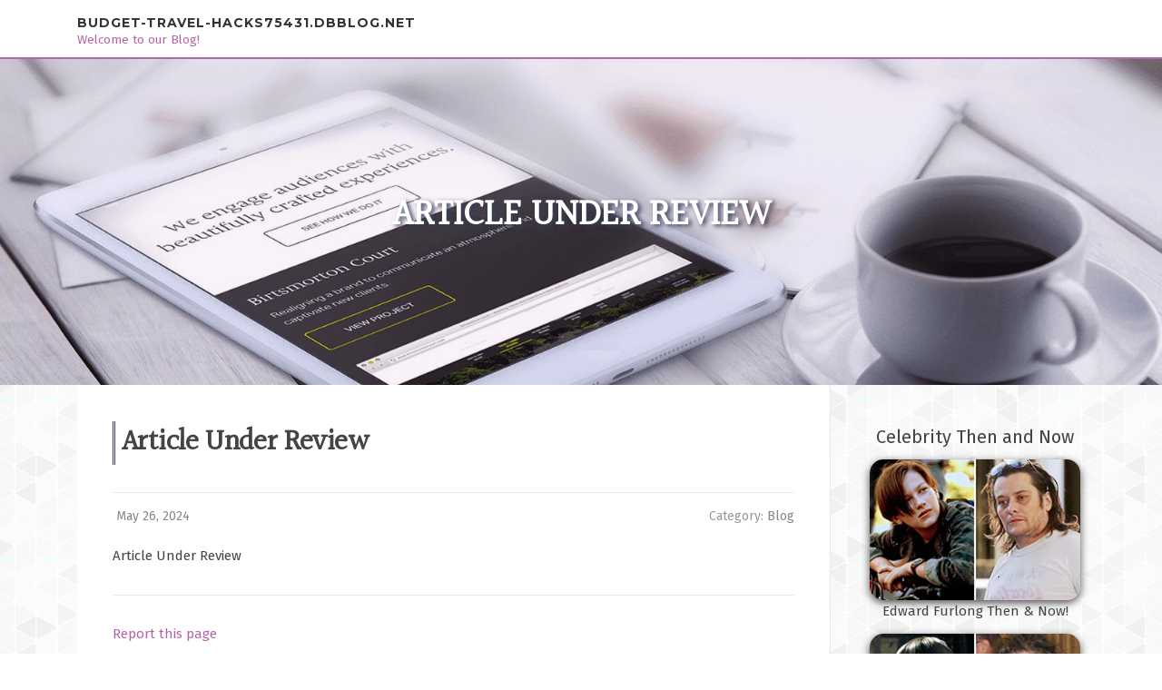

--- FILE ---
content_type: text/html; charset=UTF-8
request_url: https://budget-travel-hacks75431.dbblog.net/564472/article-under-review
body_size: 3489
content:
<!DOCTYPE html>
<html lang="en-US"><head>
<meta charset="UTF-8">
<meta name="viewport" content="width=device-width, initial-scale=1">
<title>Article Under Review</title>

<script type="text/javascript" src="https://cdnjs.cloudflare.com/ajax/libs/jquery/3.3.1/jquery.min.js"></script>
<script type="text/javascript" src="https://media.dbblog.net/blog/blog.js"></script>

<link rel="stylesheet" id="screenr-fonts-css" href="https://fonts.googleapis.com/css?family=Open%2BSans%3A400%2C300%2C300italic%2C400italic%2C600%2C600italic%2C700%2C700italic%7CMontserrat%3A400%2C700&amp;subset=latin%2Clatin-ext" type="text/css" media="all">
<link rel="stylesheet" href="https://cdnjs.cloudflare.com/ajax/libs/font-awesome/4.6.3/css/font-awesome.min.css">
<link rel="stylesheet" href="https://cdnjs.cloudflare.com/ajax/libs/twitter-bootstrap/4.0.0-alpha/css/bootstrap.min.css">
<link rel="stylesheet" id="screenr-style-css" href="https://media.dbblog.net/blog/images/style.css" type="text/css" media="all">

<link href="https://media.dbblog.net/favicon.ico" rel="shortcut icon" />

<link rel="canonical" href="https://budget-travel-hacks75431.dbblog.net/564472/article-under-review" />
<style type="text/css">@media (min-width: 1200px) {.container {max-width:1140px}}  </style>
</head>

<body class="single single-post postid-4 single-format-standard has-site-title has-site-tagline header-layout-fixed">
<div id="page" class="site"> <a class="skip-link screen-reader-text" href="#content">Skip to content</a>
  <header id="masthead" class="site-header" role="banner">
    <div class="container">
      <div class="site-branding">
        <p class="site-title"><a href="/" style="font-size: 14px;">budget-travel-hacks75431.dbblog.net</a></p>
        <p class="site-description">Welcome to our Blog!</p>
      </div>
     
    </div>
  </header>
  <section id="page-header-cover" class="section-slider swiper-slider fixed has-image">
    <div class="swiper-container swiper-container-horizontal" data-autoplay="0" style="top: 0px;">
      <div class="swiper-wrapper">
        <div class="swiper-slide slide-align-center activated swiper-slide-active" style="background-image: url('https://media.dbblog.net/blog/images/img06.jpg'); ">
          <div class="swiper-slide-intro" style="opacity: 1;">
            <div class="swiper-intro-inner" style="padding-top: 13%; padding-bottom: 13%; margin-top: 0px;">
              <h2 class="swiper-slide-heading">Article Under Review</h2>
            </div>
          </div>
          <div class="overlay" style="opacity: 0.45;"></div>
        </div>
      </div>
    </div>
  </section>
  <div id="content" class="site-content">
    <div id="content-inside" class="container right-sidebar">
<div id="primary" class="content-area">
<main id="main" class="site-main" role="main">
   
<article class="post type-post status-publish format-standard hentry category-uncategorized">
  <header class="entry-header">
    <h1 class="entry-title">
      Article Under Review    </h1>
    <div class="entry-meta"> <span class="posted-on"><i aria-hidden="true" class="fa fa-clock-o"></i>
    <a href="#" rel="bookmark"><time class="entry-date published updated">May 26, 2024</time></a>
    </span><span class="meta-cate">Category: <a href="#">Blog</a></span> </div>
  </header>

  <div class="entry-content">
Article Under Review  </div>
  
  <footer class="entry-footer">
  <a href="https://remove.backlinks.live" target="_blank"><span class="meta-nav"></span>Report this page</a>
  </footer>
</article>

<div class="mfp-hide"><a href="https://vehicleaccidentrights11580.dbblog.net/12850492/the-click-here-diaries">1</a><a href="https://jasonssro478412.dbblog.net/12850491/สต-क-amazon-update-ราคาและโอกาสการลงท-น">2</a><a href="https://liviabgvn700703.dbblog.net/12850490/nét-thơ-ngân">3</a><a href="https://haseebrrau477788.dbblog.net/12850489/learn-about-scuba-diving-gear">4</a><a href="https://sachingmok383764.dbblog.net/12850488/대구-오피-당신의-기분전환을-위한-선택지">5</a><a href="https://laytnwjab275339.dbblog.net/12850487/watch-movies-free-on-123movies-0123movie">6</a><a href="https://caluanie-muelear-oxidize82579.dbblog.net/12850486/buy-caluanie-muelear-oxidize-online-in-usa-high-quality-product-for-industrial-use">7</a><a href="https://donovanqrlfv.dbblog.net/12850485/pvc-strip-curtain-an-overview">8</a><a href="https://ufacash-me93691.dbblog.net/12850484/ส-ดยอดเว-บบาคาร-า-ก-ญแจส-โลกความบ-นเท-งเหม-อนจร-งท-เข-าถ-งได-ท-กระยะเวลา">9</a><a href="https://victormxwq816759.dbblog.net/12850483/สล-อต-24-เครด-ตฟร">10</a><a href="https://elf-bar-olcs-n39332.dbblog.net/12850482/holiday-pullover-hoodie-that-brings-christmas-joy-to-life">11</a><a href="https://lilyqmec344513.dbblog.net/12850481/top-guide-to-tstoto">12</a><a href="https://asiyagwto646773.dbblog.net/12850480/ancient-african-chain-weavings-a-cultural-legacy">13</a><a href="https://jadamyky919272.dbblog.net/12850479/warehouse-gym-fitness-24-7-hassle-free-training-in-wollongong">14</a><a href="https://seotoolssubscriptionworld30641.dbblog.net/12850478/search-engine-optimisation-resources-for-businesses-fifteen">15</a></div>

<div id="comments" class="comments-area">
  <div id="respond" class="comment-respond">
    <h3 id="reply-title" class="comment-reply-title">Leave a Reply <small><a rel="nofollow" id="cancel-comment-reply-link" href="#respond" style="display:none;">Cancel reply</a></small></h3>
    <form action="" method="post" id="commentform" class="comment-form" novalidate>
      <p class="comment-notes"><span id="email-notes">Your email address will not be published.</span> Required fields are marked <span class="required">*</span></p>
      <p class="comment-form-comment">
        <label for="comment">Comment</label>
        <textarea id="comment" name="comment" cols="45" rows="8" maxlength="65525" aria-required="true" required></textarea>
      </p>
      <p class="comment-form-author">
        <label for="author">Name <span class="required">*</span></label>
        <input id="author" name="author" type="text" value="" size="30" maxlength="245" aria-required="true" required="required">
      </p>
      <p class="comment-form-email">
        <label for="email">Email <span class="required">*</span></label>
        <input id="email" name="email" type="email" value="" size="30" maxlength="100" aria-describedby="email-notes" aria-required="true" required="required">
      </p>
      <p class="comment-form-url">
        <label for="url">Website</label>
        <input id="url" name="url" type="url" value="" size="30" maxlength="200">
      </p>
      <p class="form-submit">
        <input name="submit" type="submit" id="submit" class="submit" value="Post Comment">
        <input type="hidden" name="comment_post_ID" value="4" id="comment_post_ID">
        <input type="hidden" name="comment_parent" id="comment_parent" value="0">
      </p>
    </form>
  </div>
 
</div></main>
</div>

<div id="secondary" class="widget-area sidebar" role="complementary">
<section id="search-2" class="widget widget_search">
  <form role="search" method="get" class="search-form" action="">
    <label> <span class="screen-reader-text">Search for:</span>
      <input type="search" class="search-field" placeholder="Search …" value="" name="s">
    </label>
    <input type="submit" class="search-submit" value="Search">
  </form>
</section>
<section id="recent-posts-2" class="widget widget_recent_entries">
  <h2 class="widget-title">Links</h2>
  <ul>
    <li><a href="https://dbblog.net/login">Log in</a></li>
    <li><a href="/">Homepage</a></li>
    <li><a href="https://dbblog.net">Start page</a></li>
    <li><a href="https://dbblog.net/signup">Start your own blog</a></li>
    <li><a href="https://dbblog.net/signup">Start your own blog</a></li>
    <li><a href="https://remove.backlinks.live" target="_blank">Report this page</a></li>
  </ul>
</section>
<section id="recent-comments-2" class="widget widget_recent_comments">
  <h2 class="widget-title">Visitors</h2>
  <ul id="recentcomments">
    <li class="recentcomments">614 Visitors</li>
  </ul>
</section>
<section id="archives-2" class="widget widget_archive">
  <h2 class="widget-title">Archives</h2>
  <ul>
    <li><a href="/">2026</a></li>
  </ul>
</section>
<section id="categories-2" class="widget widget_categories">
  <h2 class="widget-title">Categories</h2>
  <ul>
    <li class="cat-item cat-item-1"><a href="#">Blog</a> </li>
  </ul>
</section>
<section id="meta-2" class="widget widget_meta">
  <h2 class="widget-title">Meta</h2>
  <ul>
    <li><a href="https://dbblog.net/login">Log in</a></li>
    <li><a href="#">Entries <abbr title="Really Simple Syndication">RSS</abbr></a></li>
    <li><a href="#">Comments <abbr title="Really Simple Syndication">RSS</abbr></a></li>
    <li><a href="#">WordPress</a></li>
  </ul>
  <span style="width:100px; display:none; height:100px; "><a href="https://dbblog.net/new-posts?1">1</a><a href="https://dbblog.net/new-posts?2">2</a><a href="https://dbblog.net/new-posts?3">3</a><a href="https://dbblog.net/new-posts?4">4</a><a href="https://dbblog.net/new-posts?5">5</a></span>
  <span style="display: none;"><a href="https://dbblog.net/forum">forum</a></span>
</section>
</div>
      
    </div>
  </div>
  
<footer id="colophon" class="site-footer">
<div class=" site-info">
  <div class="container">
    <div class="site-copyright"> Copyright © 2026 <a href="https://dbblog.net" rel="home">dbblog.net</a>. All Rights Reserved. </div>
    <div class="theme-info"> <a href="https://dbblog.net/contact" style="margin-right:50px;">Contact Us</a> Theme by FameThemes</div>
  </div>
</div>
</footer>
</div>

<script defer src="https://static.cloudflareinsights.com/beacon.min.js/vcd15cbe7772f49c399c6a5babf22c1241717689176015" integrity="sha512-ZpsOmlRQV6y907TI0dKBHq9Md29nnaEIPlkf84rnaERnq6zvWvPUqr2ft8M1aS28oN72PdrCzSjY4U6VaAw1EQ==" data-cf-beacon='{"version":"2024.11.0","token":"a261bea3175a45da9a25e15c2c857243","r":1,"server_timing":{"name":{"cfCacheStatus":true,"cfEdge":true,"cfExtPri":true,"cfL4":true,"cfOrigin":true,"cfSpeedBrain":true},"location_startswith":null}}' crossorigin="anonymous"></script>
</body>
</html>